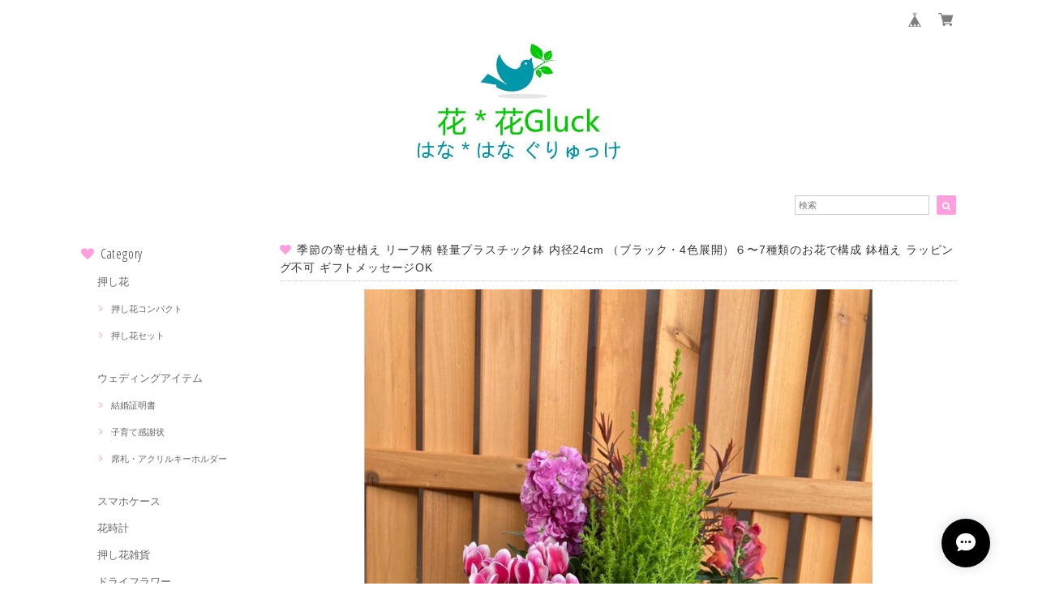

--- FILE ---
content_type: text/html; charset=UTF-8
request_url: https://www.hanahana-gluck.com/items/79880018/reviews?format=user&score=&page=1
body_size: 2666
content:
				<li class="review01__listChild">
			<figure class="review01__itemInfo">
				<a href="/items/31586302" class="review01__imgWrap">
					<img src="https://baseec-img-mng.akamaized.net/images/item/origin/3f08ad3e8d59d065add3004773433843.jpg?imformat=generic&q=90&im=Resize,width=146,type=normal" alt="【ほぼ全機種対応スマホケース❁】押し花スマホケース NO.600 押し花＆レジン iPhone8以降全機種/Xperia/AQUOS/Galaxy他" class="review01__img">
				</a>
				<figcaption class="review01__item">
					<i class="review01__iconImg ico--good"></i>
					<p class="review01__itemName">【ほぼ全機種対応スマホケース❁】押し花スマホケース NO.600 押し花＆レジン iPhone8以降全機種/Xperia/AQUOS/Galaxy他</p>
										<time datetime="2025-10-11" class="review01__date">2025/10/11</time>
				</figcaption>
			</figure><!-- /.review01__itemInfo -->
						<p class="review01__comment">良いでは物足りないぐらいでとても良いにしたいです。いろいろ迷っていたら機種に合ったものを何点か教えて下さりその中から選びました。
対応もとても親切・丁寧で安心して購入出来るなと感じました。またケースはお願いした日から３日目で届きました。
実際のケースを見てあまりにも素敵で感動しました。友人に自慢します！！
春頃になったらまた明るいお色のものをお願いしたいと思ってます。</p>
								</li>
				<li class="review01__listChild">
			<figure class="review01__itemInfo">
				<a href="/items/35502770" class="review01__imgWrap">
					<img src="https://baseec-img-mng.akamaized.net/images/item/origin/24fdf90d583d95d4f4ad7e87b3b421f4.jpg?imformat=generic&q=90&im=Resize,width=146,type=normal" alt="【ほぼ全機種対応スマホケース❁】押し花スマホケース NO.609  押し花＆レジン iPhone/Xperia/AQUOS/Galaxy他" class="review01__img">
				</a>
				<figcaption class="review01__item">
					<i class="review01__iconImg ico--good"></i>
					<p class="review01__itemName">【ほぼ全機種対応スマホケース❁】押し花スマホケース NO.609  押し花＆レジン iPhone/Xperia/AQUOS/Galaxy他</p>
										<time datetime="2025-06-19" class="review01__date">2025/06/19</time>
				</figcaption>
			</figure><!-- /.review01__itemInfo -->
						<p class="review01__comment">すごく可愛いケースが届いて嬉しかったです！
発送も素早くしていただき、ありがとうございました😊
同封いただいた可愛いデザインのヘアゴムも使わせていただきます！</p>
									<p class="review01__reply">この度はご利用を頂きありがとうございました。
気に入って頂きスタッフ一同大変喜んでおります。
また、機会がございましたらご利用を頂き誠にありがとうございます。</p>
					</li>
				<li class="review01__listChild">
			<figure class="review01__itemInfo">
				<a href="/items/98162762" class="review01__imgWrap">
					<img src="https://baseec-img-mng.akamaized.net/images/item/origin/c9450deab2dd61608d3620b79498dc40.jpg?imformat=generic&q=90&im=Resize,width=146,type=normal" alt="【送料無料】押し花 バリューセット ピンクmix ノースポール 千鳥草 八重あじさい 菜の花 ペラルゴ ブプレニウム カスミソウ" class="review01__img">
				</a>
				<figcaption class="review01__item">
					<i class="review01__iconImg ico--good"></i>
					<p class="review01__itemName">【送料無料】押し花 バリューセット ピンクmix ノースポール 千鳥草 八重あじさい 菜の花 ペラルゴ ブプレニウム カスミソウ</p>
										<time datetime="2025-06-07" class="review01__date">2025/06/07</time>
				</figcaption>
			</figure><!-- /.review01__itemInfo -->
								</li>
				<li class="review01__listChild">
			<figure class="review01__itemInfo">
				<a href="/items/86647394" class="review01__imgWrap">
					<img src="https://baseec-img-mng.akamaized.net/images/item/origin/861ae81d7a7e509f203677a45a838319.jpg?imformat=generic&q=90&im=Resize,width=146,type=normal" alt="コンパクト押し花　千鳥草（キャンディポップH）着色18枚 　少量をパックにしてお届け！　押し花素材" class="review01__img">
				</a>
				<figcaption class="review01__item">
					<i class="review01__iconImg ico--good"></i>
					<p class="review01__itemName">コンパクト押し花　千鳥草（キャンディポップH）着色18枚 　少量をパックにしてお届け！　押し花素材</p>
										<time datetime="2025-06-07" class="review01__date">2025/06/07</time>
				</figcaption>
			</figure><!-- /.review01__itemInfo -->
								</li>
				<li class="review01__listChild">
			<figure class="review01__itemInfo">
				<a href="/items/35206185" class="review01__imgWrap">
					<img src="https://baseec-img-mng.akamaized.net/images/item/origin/173f142d7b5118e785c8caa2a6994081.jpg?imformat=generic&q=90&im=Resize,width=146,type=normal" alt="コンパクト押し花　オルラヤレースフラワー（ラベンダー）　少量をパックにしてお届け！　押し花素材" class="review01__img">
				</a>
				<figcaption class="review01__item">
					<i class="review01__iconImg ico--good"></i>
					<p class="review01__itemName">コンパクト押し花　オルラヤレースフラワー（ラベンダー）　少量をパックにしてお届け！　押し花素材</p>
										<time datetime="2025-06-07" class="review01__date">2025/06/07</time>
				</figcaption>
			</figure><!-- /.review01__itemInfo -->
								</li>
				<li class="review01__listChild">
			<figure class="review01__itemInfo">
				<a href="/items/25730877" class="review01__imgWrap">
					<img src="https://baseec-img-mng.akamaized.net/images/item/origin/fa47e663ccc22344acbbb5838f459b07.jpg?imformat=generic&q=90&im=Resize,width=146,type=normal" alt="【ほぼ全機種対応スマホケース❁】押し花スマホケース NO.692 押し花＆レジン iPhone8以降全機種/Xperia/AQUOS/Galaxy他" class="review01__img">
				</a>
				<figcaption class="review01__item">
					<i class="review01__iconImg ico--good"></i>
					<p class="review01__itemName">【ほぼ全機種対応スマホケース❁】押し花スマホケース NO.692 押し花＆レジン iPhone8以降全機種/Xperia/AQUOS/Galaxy他</p>
										<time datetime="2025-01-19" class="review01__date">2025/01/19</time>
				</figcaption>
			</figure><!-- /.review01__itemInfo -->
								</li>
				<li class="review01__listChild">
			<figure class="review01__itemInfo">
				<a href="/items/25855918" class="review01__imgWrap">
					<img src="https://baseec-img-mng.akamaized.net/images/item/origin/abe14360fa1405f672490a76c94e56c5.jpg?imformat=generic&q=90&im=Resize,width=146,type=normal" alt="【ほぼ全機種対応スマホケース❁】押し花スマホケース NO.689 押し花＆レジン iPhone8以降全機種/Xperia/AQUOS/Galaxy他" class="review01__img">
				</a>
				<figcaption class="review01__item">
					<i class="review01__iconImg ico--good"></i>
					<p class="review01__itemName">【ほぼ全機種対応スマホケース❁】押し花スマホケース NO.689 押し花＆レジン iPhone8以降全機種/Xperia/AQUOS/Galaxy他</p>
										<time datetime="2024-07-01" class="review01__date">2024/07/01</time>
				</figcaption>
			</figure><!-- /.review01__itemInfo -->
						<p class="review01__comment">今回スマホ機種変更し早急にケースが必要になった旨
お店の方に相談したところ
早々に発送してくださり間に合いました！！
もちろんお品物はとてつもなくカワイイです！！
ずーとはなはなぐりゅっけ様にてケースを作って貰っていて
今回もステキなお品物でした間違いないです！！
またケースが傷んで来たら注文させて頂きます☆</p>
									<p class="review01__reply">いつもご利用頂きありがとうございます。お客様のご要望には可能な限り対応させて頂いております。今回も気に入ってくださり、ありがとうございます。
今後ともどうぞよろしくお願いいたします。</p>
					</li>
				<li class="review01__listChild">
			<figure class="review01__itemInfo">
				<a href="/items/67395150" class="review01__imgWrap">
					<img src="https://baseec-img-mng.akamaized.net/images/item/origin/2c70b59fc31ba780126f13beca6e6651.jpg?imformat=generic&q=90&im=Resize,width=146,type=normal" alt="送料無料（一部地域を除く）】季節の花苗（12セット) 産元から直送 ガーデニング 寄せ植え" class="review01__img">
				</a>
				<figcaption class="review01__item">
					<i class="review01__iconImg ico--good"></i>
					<p class="review01__itemName">送料無料（一部地域を除く）】季節の花苗（12セット) 産元から直送 ガーデニング 寄せ植え</p>
										<time datetime="2024-06-17" class="review01__date">2024/06/17</time>
				</figcaption>
			</figure><!-- /.review01__itemInfo -->
						<p class="review01__comment">根張り良い、元気な苗で寄せ植えしやすい組み合わせで届きました。</p>
									<p class="review01__reply">ご評価いただきありがとうございます。今後もフレッシュな苗をお届けできるようにいたしますので、機会がございましたらご利用いただきますようお願いいたします。</p>
					</li>
				<li class="review01__listChild">
			<figure class="review01__itemInfo">
				<a href="/items/35502333" class="review01__imgWrap">
					<img src="https://baseec-img-mng.akamaized.net/images/item/origin/c33520489ea96f63e9a20f3a820617c0.jpg?imformat=generic&q=90&im=Resize,width=146,type=normal" alt="【ほぼ全機種対応スマホケース❁】押し花スマホケース NO.608  押し花＆レジン iPhone/Xperia/AQUOS/Galaxy他" class="review01__img">
				</a>
				<figcaption class="review01__item">
					<i class="review01__iconImg ico--good"></i>
					<p class="review01__itemName">【ほぼ全機種対応スマホケース❁】押し花スマホケース NO.608  押し花＆レジン iPhone/Xperia/AQUOS/Galaxy他</p>
										<time datetime="2023-09-24" class="review01__date">2023/09/24</time>
				</figcaption>
			</figure><!-- /.review01__itemInfo -->
						<p class="review01__comment">凄く綺麗で大満足です。(*^^*)</p>
									<p class="review01__reply">レビューをいただきありがとうございます。
ご満足いただき安堵しております。
また、機会がございましたらご利用を頂きますようお願いいたします。</p>
					</li>
				<li class="review01__listChild">
			<figure class="review01__itemInfo">
				<a href="/items/63086931" class="review01__imgWrap">
					<img src="https://baseec-img-mng.akamaized.net/images/item/origin/fd42d45ed926ae97962b6ce2c7c53c9d.jpg?imformat=generic&q=90&im=Resize,width=146,type=normal" alt="【増量フェア♪】コンパクト押し花　あじさい（自然色）35～40枚をパックにしてお届け！　押し花素材" class="review01__img">
				</a>
				<figcaption class="review01__item">
					<i class="review01__iconImg ico--good"></i>
					<p class="review01__itemName">【増量フェア♪】コンパクト押し花　あじさい（自然色）35～40枚をパックにしてお届け！　押し花素材</p>
										<time datetime="2023-08-05" class="review01__date">2023/08/05</time>
				</figcaption>
			</figure><!-- /.review01__itemInfo -->
								</li>
				<li class="review01__listChild">
			<figure class="review01__itemInfo">
				<a href="/items/50108747" class="review01__imgWrap">
					<img src="https://baseec-img-mng.akamaized.net/images/item/origin/c7e5b7a9e4de4e19aa3a16515723ff76.jpg?imformat=generic&q=90&im=Resize,width=146,type=normal" alt="コンパクト押し花　 アジアンタム　少量をパックにしてお届け！　押し花素材" class="review01__img">
				</a>
				<figcaption class="review01__item">
					<i class="review01__iconImg ico--good"></i>
					<p class="review01__itemName">コンパクト押し花　 アジアンタム　少量をパックにしてお届け！　押し花素材</p>
										<time datetime="2023-08-05" class="review01__date">2023/08/05</time>
				</figcaption>
			</figure><!-- /.review01__itemInfo -->
								</li>
				<li class="review01__listChild">
			<figure class="review01__itemInfo">
				<a href="/items/65303651" class="review01__imgWrap">
					<img src="https://baseec-img-mng.akamaized.net/images/item/origin/6af33bea40cd17e24a3af21e9e22774b.jpg?imformat=generic&q=90&im=Resize,width=146,type=normal" alt="コンパクト押し花　千鳥草（ベビーミント）　少量をパックにしてお届け！　押し花素材" class="review01__img">
				</a>
				<figcaption class="review01__item">
					<i class="review01__iconImg ico--good"></i>
					<p class="review01__itemName">コンパクト押し花　千鳥草（ベビーミント）　少量をパックにしてお届け！　押し花素材</p>
										<time datetime="2023-08-05" class="review01__date">2023/08/05</time>
				</figcaption>
			</figure><!-- /.review01__itemInfo -->
								</li>
				<li class="review01__listChild">
			<figure class="review01__itemInfo">
				<a href="/items/26182920" class="review01__imgWrap">
					<img src="https://baseec-img-mng.akamaized.net/images/item/origin/1abef6783ce988e001c32dc3ae8585fc.jpg?imformat=generic&q=90&im=Resize,width=146,type=normal" alt="コンパクト押し花　バーベナ（ピンクストライプ）　少量をパックにしてお届け！　押し花素材" class="review01__img">
				</a>
				<figcaption class="review01__item">
					<i class="review01__iconImg ico--good"></i>
					<p class="review01__itemName">コンパクト押し花　バーベナ（ピンクストライプ）　少量をパックにしてお届け！　押し花素材</p>
										<time datetime="2023-08-05" class="review01__date">2023/08/05</time>
				</figcaption>
			</figure><!-- /.review01__itemInfo -->
								</li>
				<li class="review01__listChild">
			<figure class="review01__itemInfo">
				<a href="/items/44638846" class="review01__imgWrap">
					<img src="https://baseec-img-mng.akamaized.net/images/item/origin/847a0f907c29277ac155afde7eca8bde.jpg?imformat=generic&q=90&im=Resize,width=146,type=normal" alt="【押し花セット 千鳥草  (ホワイト)  】※褪色防止加工済 20枚入り" class="review01__img">
				</a>
				<figcaption class="review01__item">
					<i class="review01__iconImg ico--good"></i>
					<p class="review01__itemName">【押し花セット 千鳥草  (ホワイト)  】※褪色防止加工済 20枚入り</p>
										<time datetime="2023-08-05" class="review01__date">2023/08/05</time>
				</figcaption>
			</figure><!-- /.review01__itemInfo -->
								</li>
				<li class="review01__listChild">
			<figure class="review01__itemInfo">
				<a href="/items/26182833" class="review01__imgWrap">
					<img src="https://baseec-img-mng.akamaized.net/images/item/origin/7a39877b9782d335653148fc24252b99.jpg?imformat=generic&q=90&im=Resize,width=146,type=normal" alt="コンパクト押し花　ノースポール（大）　少量をパックにしてお届け！　押し花素材" class="review01__img">
				</a>
				<figcaption class="review01__item">
					<i class="review01__iconImg ico--good"></i>
					<p class="review01__itemName">コンパクト押し花　ノースポール（大）　少量をパックにしてお届け！　押し花素材</p>
										<time datetime="2023-08-05" class="review01__date">2023/08/05</time>
				</figcaption>
			</figure><!-- /.review01__itemInfo -->
								</li>
				<li class="review01__listChild">
			<figure class="review01__itemInfo">
				<a href="/items/26182819" class="review01__imgWrap">
					<img src="https://baseec-img-mng.akamaized.net/images/item/origin/43aa04927df7cfcb8484a4c0d6ab373b.jpg?imformat=generic&q=90&im=Resize,width=146,type=normal" alt="コンパクト押し花　ノースポール（小）　少量をパックにしてお届け！　押し花素材" class="review01__img">
				</a>
				<figcaption class="review01__item">
					<i class="review01__iconImg ico--good"></i>
					<p class="review01__itemName">コンパクト押し花　ノースポール（小）　少量をパックにしてお届け！　押し花素材</p>
										<time datetime="2023-08-05" class="review01__date">2023/08/05</time>
				</figcaption>
			</figure><!-- /.review01__itemInfo -->
								</li>
				<li class="review01__listChild">
			<figure class="review01__itemInfo">
				<a href="/items/27973800" class="review01__imgWrap">
					<img src="https://baseec-img-mng.akamaized.net/images/item/origin/083164f280b9264d25f71a7f1d45de44.jpg?imformat=generic&q=90&im=Resize,width=146,type=normal" alt="コンパクト押し花　忘れな草（ミオマルク）　少量をパックにしてお届け！　押し花素材" class="review01__img">
				</a>
				<figcaption class="review01__item">
					<i class="review01__iconImg ico--good"></i>
					<p class="review01__itemName">コンパクト押し花　忘れな草（ミオマルク）　少量をパックにしてお届け！　押し花素材</p>
										<time datetime="2023-08-05" class="review01__date">2023/08/05</time>
				</figcaption>
			</figure><!-- /.review01__itemInfo -->
								</li>
				<li class="review01__listChild">
			<figure class="review01__itemInfo">
				<a href="/items/50676442" class="review01__imgWrap">
					<img src="/i/testpro1.png" alt="コンパクト押し花　山紫陽花　藍色（やまあじさい あいいろ）35～40枚をパックにしてお届け！　押し花素材" class="review01__img">
				</a>
				<figcaption class="review01__item">
					<i class="review01__iconImg ico--good"></i>
					<p class="review01__itemName">コンパクト押し花　山紫陽花　藍色（やまあじさい あいいろ）35～40枚をパックにしてお届け！　押し花素材</p>
										<time datetime="2023-08-05" class="review01__date">2023/08/05</time>
				</figcaption>
			</figure><!-- /.review01__itemInfo -->
								</li>
				<li class="review01__listChild">
			<figure class="review01__itemInfo">
				<a href="/items/26184321" class="review01__imgWrap">
					<img src="https://baseec-img-mng.akamaized.net/images/item/origin/ec5f81654bd2f88d3433dc6a6bb26bd4.jpg?imformat=generic&q=90&im=Resize,width=146,type=normal" alt="コンパクト押し花　レースフラワー（アイボリー 小）　少量をパックにしてお届け！　押し花素材" class="review01__img">
				</a>
				<figcaption class="review01__item">
					<i class="review01__iconImg ico--good"></i>
					<p class="review01__itemName">コンパクト押し花　レースフラワー（アイボリー 小）　少量をパックにしてお届け！　押し花素材</p>
										<time datetime="2023-08-05" class="review01__date">2023/08/05</time>
				</figcaption>
			</figure><!-- /.review01__itemInfo -->
								</li>
				<li class="review01__listChild">
			<figure class="review01__itemInfo">
				<a href="/items/44786845" class="review01__imgWrap">
					<img src="https://baseec-img-mng.akamaized.net/images/item/origin/24bf42c45f06deadf75e93132db9b50a.jpg?imformat=generic&q=90&im=Resize,width=146,type=normal" alt="コンパクト押し花　小さなバラ　少量をパックにしてお届け！　押し花素材" class="review01__img">
				</a>
				<figcaption class="review01__item">
					<i class="review01__iconImg ico--good"></i>
					<p class="review01__itemName">コンパクト押し花　小さなバラ　少量をパックにしてお届け！　押し花素材</p>
										<time datetime="2023-08-05" class="review01__date">2023/08/05</time>
				</figcaption>
			</figure><!-- /.review01__itemInfo -->
								</li>
		